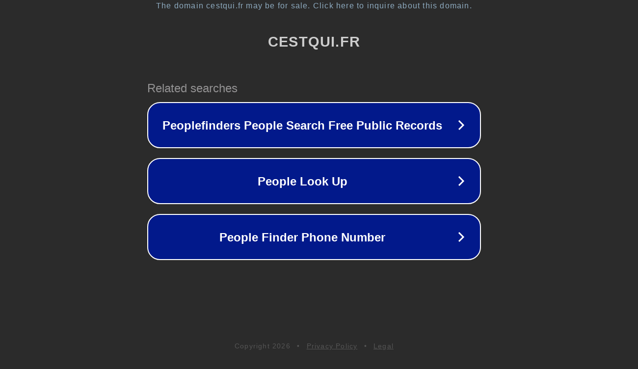

--- FILE ---
content_type: text/html; charset=utf-8
request_url: https://cestqui.fr/0270190420
body_size: 1050
content:
<!doctype html>
<html data-adblockkey="MFwwDQYJKoZIhvcNAQEBBQADSwAwSAJBANDrp2lz7AOmADaN8tA50LsWcjLFyQFcb/P2Txc58oYOeILb3vBw7J6f4pamkAQVSQuqYsKx3YzdUHCvbVZvFUsCAwEAAQ==_cVDN0D5quXGF7x70iqb14frIn9uJf4dBFAd8Y9EQhwVZLbRcg6w69SO9oDSqNZzo6FhOYO2Xqq62NPveitJ/Tg==" lang="en" style="background: #2B2B2B;">
<head>
    <meta charset="utf-8">
    <meta name="viewport" content="width=device-width, initial-scale=1">
    <link rel="icon" href="[data-uri]">
    <link rel="preconnect" href="https://www.google.com" crossorigin>
</head>
<body>
<div id="target" style="opacity: 0"></div>
<script>window.park = "[base64]";</script>
<script src="/bpPUTNbCj.js"></script>
</body>
</html>
